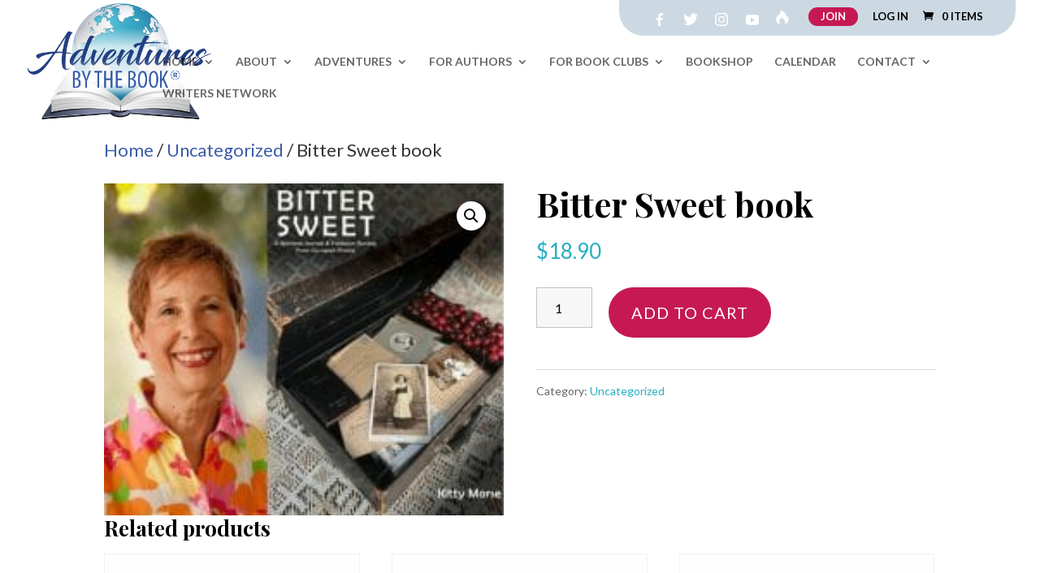

--- FILE ---
content_type: image/svg+xml
request_url: https://adventuresbythebook.com/wp-content/uploads/2023/05/fireside-icon-vector-white-2.svg
body_size: -91
content:
<svg enable-background="new 0 0 24 24" viewBox="0 0 24 24" xmlns="http://www.w3.org/2000/svg"><circle cx="12" cy="12" fill="none" r="12"/><path d="m10.49 19.2s-3.97-.49-4.04-4.28c-.07-3.51 2.43-6.58 2.43-6.58s-.27 1.29.29 1.82c0 0-.13-1.08.37-1.85.51-.77 1.26-1.85 1.15-2.74s-.48-1.55-.48-1.55 3.66 1.96 4.92 3.92c1.43 2.25.8 4.17.8 4.17.6-.4.47-1.87.47-1.87s1.93 1.66 1.84 4c-.14 3.85-4.46 4.95-4.46 4.95s1.02-.52 1.02-2.08-.64-2.32-1.32-3.22c-1.28-1.31-1.16-2.84-1.16-2.84s-1.32 1.34-.62 3.24c0 0-1 .13-1.44-1.53-2.2 3.56.23 6.44.23 6.44z" fill="#fff"/></svg>